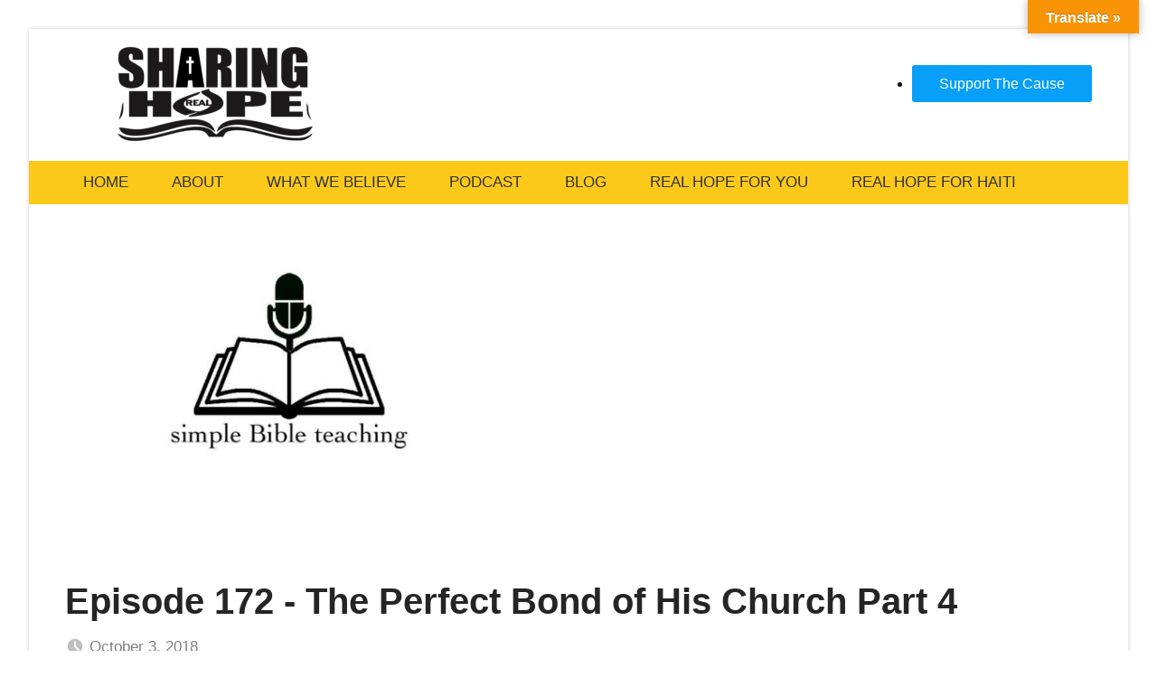

--- FILE ---
content_type: text/html; charset=UTF-8
request_url: https://sharingrealhope.org/podcast/episode-172-the-perfect-bond-of-his-church-4/
body_size: 11364
content:
<!-- This page is cached by the Hummingbird Performance plugin v3.18.1 - https://wordpress.org/plugins/hummingbird-performance/. --><!DOCTYPE html>
<html lang="en">

<head>
<meta charset="UTF-8">
<meta name="viewport" content="width=device-width, initial-scale=1">
<link rel="profile" href="https://gmpg.org/xfn/11">

<meta name='robots' content='index, follow, max-image-preview:large, max-snippet:-1, max-video-preview:-1' />

	<!-- This site is optimized with the Yoast SEO plugin v26.8 - https://yoast.com/product/yoast-seo-wordpress/ -->
	<title>Episode 172 - The Perfect Bond of His Church Part 4 -</title>
	<link rel="canonical" href="https://sharingrealhope.org/podcast/episode-172-the-perfect-bond-of-his-church-4/" />
	<meta property="og:locale" content="en_US" />
	<meta property="og:type" content="article" />
	<meta property="og:title" content="Episode 172 - The Perfect Bond of His Church Part 4 -" />
	<meta property="og:description" content="Pastor Mike closes the series, &quot;The Church of Jesus Christ&quot;  with part four of The Perfect Bond of His Church Click HERE to subscribe at iTunes" />
	<meta property="og:url" content="https://sharingrealhope.org/podcast/episode-172-the-perfect-bond-of-his-church-4/" />
	<meta property="article:modified_time" content="2018-10-06T14:38:13+00:00" />
	<meta property="og:image" content="https://sharingrealhope.org/wp-content/uploads/2018/01/simpbt3.jpeg" />
	<meta property="og:image:width" content="952" />
	<meta property="og:image:height" content="651" />
	<meta property="og:image:type" content="image/jpeg" />
	<meta name="twitter:card" content="summary_large_image" />
	<script type="application/ld+json" class="yoast-schema-graph">{"@context":"https://schema.org","@graph":[{"@type":"WebPage","@id":"https://sharingrealhope.org/podcast/episode-172-the-perfect-bond-of-his-church-4/","url":"https://sharingrealhope.org/podcast/episode-172-the-perfect-bond-of-his-church-4/","name":"Episode 172 - The Perfect Bond of His Church Part 4 -","isPartOf":{"@id":"https://sharingrealhope.org/#website"},"primaryImageOfPage":{"@id":"https://sharingrealhope.org/podcast/episode-172-the-perfect-bond-of-his-church-4/#primaryimage"},"image":{"@id":"https://sharingrealhope.org/podcast/episode-172-the-perfect-bond-of-his-church-4/#primaryimage"},"thumbnailUrl":"https://sharingrealhope.org/wp-content/uploads/2018/01/simpbt3.jpeg","datePublished":"2018-10-03T17:08:47+00:00","dateModified":"2018-10-06T14:38:13+00:00","breadcrumb":{"@id":"https://sharingrealhope.org/podcast/episode-172-the-perfect-bond-of-his-church-4/#breadcrumb"},"inLanguage":"en","potentialAction":{"@type":"ListenAction","target":"https://sharingrealhope.org/podcast/episode-172-the-perfect-bond-of-his-church-4/#podcast_player_496","object":{"@id":"https://sharingrealhope.org/podcast/episode-172-the-perfect-bond-of-his-church-4/#/schema/podcast"}},"mainEntityOfPage":"https://sharingrealhope.org/podcast/episode-172-the-perfect-bond-of-his-church-4/#/schema/podcast"},{"@type":"ImageObject","inLanguage":"en","@id":"https://sharingrealhope.org/podcast/episode-172-the-perfect-bond-of-his-church-4/#primaryimage","url":"https://sharingrealhope.org/wp-content/uploads/2018/01/simpbt3.jpeg","contentUrl":"https://sharingrealhope.org/wp-content/uploads/2018/01/simpbt3.jpeg","width":952,"height":651},{"@type":"BreadcrumbList","@id":"https://sharingrealhope.org/podcast/episode-172-the-perfect-bond-of-his-church-4/#breadcrumb","itemListElement":[{"@type":"ListItem","position":1,"name":"Home","item":"https://sharingrealhope.org/"},{"@type":"ListItem","position":2,"name":"Podcast","item":"https://sharingrealhope.org/podcast/"},{"@type":"ListItem","position":3,"name":"Episode 172 &#8211; The Perfect Bond of His Church Part 4"}]},{"@type":"WebSite","@id":"https://sharingrealhope.org/#website","url":"https://sharingrealhope.org/","name":"","description":"","potentialAction":[{"@type":"SearchAction","target":{"@type":"EntryPoint","urlTemplate":"https://sharingrealhope.org/?s={search_term_string}"},"query-input":{"@type":"PropertyValueSpecification","valueRequired":true,"valueName":"search_term_string"}}],"inLanguage":"en"},{"@type":"PodcastEpisode","@id":"https://sharingrealhope.org/podcast/episode-172-the-perfect-bond-of-his-church-4/#/schema/podcast","url":"https://sharingrealhope.org/podcast/episode-172-the-perfect-bond-of-his-church-4/","name":"Episode 172 - The Perfect Bond of His Church Part 4 -","datePublished":"2018-10-03","description":"Pastor Mike closes the series, \"The Church of Jesus Christ\"  with part four of The Perfect Bond of His Church Click HERE to subscribe at iTunes","audio":{"contentUrl":"http://16604.net/srhpodcast/podcast172.mp3","contentSize":"857","@type":"AudioObject"},"partOfSeries":[{"@type":"PodcastSeries","name":"The Church of Jesus Christ","url":"https://sharingrealhope.org/series/the-church-of-jesus-christ/","id":"https://sharingrealhope.org/series/the-church-of-jesus-christ/#/schema/podcastSeries"}]}]}</script>
	<!-- / Yoast SEO plugin. -->


<link rel='dns-prefetch' href='//translate.google.com' />
<link rel='dns-prefetch' href='//secure.gravatar.com' />
<link rel='dns-prefetch' href='//stats.wp.com' />
<link rel='dns-prefetch' href='//v0.wordpress.com' />
<link rel='preconnect' href='//c0.wp.com' />
<link href='//hb.wpmucdn.com' rel='preconnect' />
<link rel="alternate" type="application/rss+xml" title=" &raquo; Feed" href="https://sharingrealhope.org/feed/" />
<link rel="alternate" type="application/rss+xml" title=" &raquo; Comments Feed" href="https://sharingrealhope.org/comments/feed/" />
<link rel="alternate" title="oEmbed (JSON)" type="application/json+oembed" href="https://sharingrealhope.org/wp-json/oembed/1.0/embed?url=https%3A%2F%2Fsharingrealhope.org%2Fpodcast%2Fepisode-172-the-perfect-bond-of-his-church-4%2F" />
<link rel="alternate" title="oEmbed (XML)" type="text/xml+oembed" href="https://sharingrealhope.org/wp-json/oembed/1.0/embed?url=https%3A%2F%2Fsharingrealhope.org%2Fpodcast%2Fepisode-172-the-perfect-bond-of-his-church-4%2F&#038;format=xml" />
<style id='wp-img-auto-sizes-contain-inline-css' type='text/css'>
img:is([sizes=auto i],[sizes^="auto," i]){contain-intrinsic-size:3000px 1500px}
/*# sourceURL=wp-img-auto-sizes-contain-inline-css */
</style>
<link rel='stylesheet' id='gt-basic-theme-fonts-css' href='https://sharingrealhope.org/wp-content/fonts/c66bcb8dfa88bbd8eaaae20c66ec1fb1.css?ver=20210105' type='text/css' media='all' />
<style id='wp-emoji-styles-inline-css' type='text/css'>

	img.wp-smiley, img.emoji {
		display: inline !important;
		border: none !important;
		box-shadow: none !important;
		height: 1em !important;
		width: 1em !important;
		margin: 0 0.07em !important;
		vertical-align: -0.1em !important;
		background: none !important;
		padding: 0 !important;
	}
/*# sourceURL=wp-emoji-styles-inline-css */
</style>
<style id='wp-block-library-inline-css' type='text/css'>
:root{--wp-block-synced-color:#7a00df;--wp-block-synced-color--rgb:122,0,223;--wp-bound-block-color:var(--wp-block-synced-color);--wp-editor-canvas-background:#ddd;--wp-admin-theme-color:#007cba;--wp-admin-theme-color--rgb:0,124,186;--wp-admin-theme-color-darker-10:#006ba1;--wp-admin-theme-color-darker-10--rgb:0,107,160.5;--wp-admin-theme-color-darker-20:#005a87;--wp-admin-theme-color-darker-20--rgb:0,90,135;--wp-admin-border-width-focus:2px}@media (min-resolution:192dpi){:root{--wp-admin-border-width-focus:1.5px}}.wp-element-button{cursor:pointer}:root .has-very-light-gray-background-color{background-color:#eee}:root .has-very-dark-gray-background-color{background-color:#313131}:root .has-very-light-gray-color{color:#eee}:root .has-very-dark-gray-color{color:#313131}:root .has-vivid-green-cyan-to-vivid-cyan-blue-gradient-background{background:linear-gradient(135deg,#00d084,#0693e3)}:root .has-purple-crush-gradient-background{background:linear-gradient(135deg,#34e2e4,#4721fb 50%,#ab1dfe)}:root .has-hazy-dawn-gradient-background{background:linear-gradient(135deg,#faaca8,#dad0ec)}:root .has-subdued-olive-gradient-background{background:linear-gradient(135deg,#fafae1,#67a671)}:root .has-atomic-cream-gradient-background{background:linear-gradient(135deg,#fdd79a,#004a59)}:root .has-nightshade-gradient-background{background:linear-gradient(135deg,#330968,#31cdcf)}:root .has-midnight-gradient-background{background:linear-gradient(135deg,#020381,#2874fc)}:root{--wp--preset--font-size--normal:16px;--wp--preset--font-size--huge:42px}.has-regular-font-size{font-size:1em}.has-larger-font-size{font-size:2.625em}.has-normal-font-size{font-size:var(--wp--preset--font-size--normal)}.has-huge-font-size{font-size:var(--wp--preset--font-size--huge)}.has-text-align-center{text-align:center}.has-text-align-left{text-align:left}.has-text-align-right{text-align:right}.has-fit-text{white-space:nowrap!important}#end-resizable-editor-section{display:none}.aligncenter{clear:both}.items-justified-left{justify-content:flex-start}.items-justified-center{justify-content:center}.items-justified-right{justify-content:flex-end}.items-justified-space-between{justify-content:space-between}.screen-reader-text{border:0;clip-path:inset(50%);height:1px;margin:-1px;overflow:hidden;padding:0;position:absolute;width:1px;word-wrap:normal!important}.screen-reader-text:focus{background-color:#ddd;clip-path:none;color:#444;display:block;font-size:1em;height:auto;left:5px;line-height:normal;padding:15px 23px 14px;text-decoration:none;top:5px;width:auto;z-index:100000}html :where(.has-border-color){border-style:solid}html :where([style*=border-top-color]){border-top-style:solid}html :where([style*=border-right-color]){border-right-style:solid}html :where([style*=border-bottom-color]){border-bottom-style:solid}html :where([style*=border-left-color]){border-left-style:solid}html :where([style*=border-width]){border-style:solid}html :where([style*=border-top-width]){border-top-style:solid}html :where([style*=border-right-width]){border-right-style:solid}html :where([style*=border-bottom-width]){border-bottom-style:solid}html :where([style*=border-left-width]){border-left-style:solid}html :where(img[class*=wp-image-]){height:auto;max-width:100%}:where(figure){margin:0 0 1em}html :where(.is-position-sticky){--wp-admin--admin-bar--position-offset:var(--wp-admin--admin-bar--height,0px)}@media screen and (max-width:600px){html :where(.is-position-sticky){--wp-admin--admin-bar--position-offset:0px}}

/*# sourceURL=wp-block-library-inline-css */
</style><link rel='stylesheet' id='mediaelement-css' href='https://c0.wp.com/c/6.9/wp-includes/js/mediaelement/mediaelementplayer-legacy.min.css' type='text/css' media='all' />
<link rel='stylesheet' id='wp-mediaelement-css' href='https://c0.wp.com/c/6.9/wp-includes/js/mediaelement/wp-mediaelement.min.css' type='text/css' media='all' />
<style id='global-styles-inline-css' type='text/css'>
:root{--wp--preset--aspect-ratio--square: 1;--wp--preset--aspect-ratio--4-3: 4/3;--wp--preset--aspect-ratio--3-4: 3/4;--wp--preset--aspect-ratio--3-2: 3/2;--wp--preset--aspect-ratio--2-3: 2/3;--wp--preset--aspect-ratio--16-9: 16/9;--wp--preset--aspect-ratio--9-16: 9/16;--wp--preset--color--black: #000000;--wp--preset--color--cyan-bluish-gray: #abb8c3;--wp--preset--color--white: #ffffff;--wp--preset--color--pale-pink: #f78da7;--wp--preset--color--vivid-red: #cf2e2e;--wp--preset--color--luminous-vivid-orange: #ff6900;--wp--preset--color--luminous-vivid-amber: #fcb900;--wp--preset--color--light-green-cyan: #7bdcb5;--wp--preset--color--vivid-green-cyan: #00d084;--wp--preset--color--pale-cyan-blue: #8ed1fc;--wp--preset--color--vivid-cyan-blue: #0693e3;--wp--preset--color--vivid-purple: #9b51e0;--wp--preset--color--primary: #dd1133;--wp--preset--color--secondary: #b7000d;--wp--preset--color--accent: #5588cc;--wp--preset--color--highlight: #00bb33;--wp--preset--color--light-gray: #e5e5e5;--wp--preset--color--gray: #555555;--wp--preset--color--dark-gray: #252525;--wp--preset--gradient--vivid-cyan-blue-to-vivid-purple: linear-gradient(135deg,rgb(6,147,227) 0%,rgb(155,81,224) 100%);--wp--preset--gradient--light-green-cyan-to-vivid-green-cyan: linear-gradient(135deg,rgb(122,220,180) 0%,rgb(0,208,130) 100%);--wp--preset--gradient--luminous-vivid-amber-to-luminous-vivid-orange: linear-gradient(135deg,rgb(252,185,0) 0%,rgb(255,105,0) 100%);--wp--preset--gradient--luminous-vivid-orange-to-vivid-red: linear-gradient(135deg,rgb(255,105,0) 0%,rgb(207,46,46) 100%);--wp--preset--gradient--very-light-gray-to-cyan-bluish-gray: linear-gradient(135deg,rgb(238,238,238) 0%,rgb(169,184,195) 100%);--wp--preset--gradient--cool-to-warm-spectrum: linear-gradient(135deg,rgb(74,234,220) 0%,rgb(151,120,209) 20%,rgb(207,42,186) 40%,rgb(238,44,130) 60%,rgb(251,105,98) 80%,rgb(254,248,76) 100%);--wp--preset--gradient--blush-light-purple: linear-gradient(135deg,rgb(255,206,236) 0%,rgb(152,150,240) 100%);--wp--preset--gradient--blush-bordeaux: linear-gradient(135deg,rgb(254,205,165) 0%,rgb(254,45,45) 50%,rgb(107,0,62) 100%);--wp--preset--gradient--luminous-dusk: linear-gradient(135deg,rgb(255,203,112) 0%,rgb(199,81,192) 50%,rgb(65,88,208) 100%);--wp--preset--gradient--pale-ocean: linear-gradient(135deg,rgb(255,245,203) 0%,rgb(182,227,212) 50%,rgb(51,167,181) 100%);--wp--preset--gradient--electric-grass: linear-gradient(135deg,rgb(202,248,128) 0%,rgb(113,206,126) 100%);--wp--preset--gradient--midnight: linear-gradient(135deg,rgb(2,3,129) 0%,rgb(40,116,252) 100%);--wp--preset--font-size--small: 16px;--wp--preset--font-size--medium: 20px;--wp--preset--font-size--large: 24px;--wp--preset--font-size--x-large: 42px;--wp--preset--font-size--extra-large: 36px;--wp--preset--spacing--20: 0.44rem;--wp--preset--spacing--30: 0.67rem;--wp--preset--spacing--40: 1rem;--wp--preset--spacing--50: 1.5rem;--wp--preset--spacing--60: 2.25rem;--wp--preset--spacing--70: 3.38rem;--wp--preset--spacing--80: 5.06rem;--wp--preset--shadow--natural: 6px 6px 9px rgba(0, 0, 0, 0.2);--wp--preset--shadow--deep: 12px 12px 50px rgba(0, 0, 0, 0.4);--wp--preset--shadow--sharp: 6px 6px 0px rgba(0, 0, 0, 0.2);--wp--preset--shadow--outlined: 6px 6px 0px -3px rgb(255, 255, 255), 6px 6px rgb(0, 0, 0);--wp--preset--shadow--crisp: 6px 6px 0px rgb(0, 0, 0);}:where(.is-layout-flex){gap: 0.5em;}:where(.is-layout-grid){gap: 0.5em;}body .is-layout-flex{display: flex;}.is-layout-flex{flex-wrap: wrap;align-items: center;}.is-layout-flex > :is(*, div){margin: 0;}body .is-layout-grid{display: grid;}.is-layout-grid > :is(*, div){margin: 0;}:where(.wp-block-columns.is-layout-flex){gap: 2em;}:where(.wp-block-columns.is-layout-grid){gap: 2em;}:where(.wp-block-post-template.is-layout-flex){gap: 1.25em;}:where(.wp-block-post-template.is-layout-grid){gap: 1.25em;}.has-black-color{color: var(--wp--preset--color--black) !important;}.has-cyan-bluish-gray-color{color: var(--wp--preset--color--cyan-bluish-gray) !important;}.has-white-color{color: var(--wp--preset--color--white) !important;}.has-pale-pink-color{color: var(--wp--preset--color--pale-pink) !important;}.has-vivid-red-color{color: var(--wp--preset--color--vivid-red) !important;}.has-luminous-vivid-orange-color{color: var(--wp--preset--color--luminous-vivid-orange) !important;}.has-luminous-vivid-amber-color{color: var(--wp--preset--color--luminous-vivid-amber) !important;}.has-light-green-cyan-color{color: var(--wp--preset--color--light-green-cyan) !important;}.has-vivid-green-cyan-color{color: var(--wp--preset--color--vivid-green-cyan) !important;}.has-pale-cyan-blue-color{color: var(--wp--preset--color--pale-cyan-blue) !important;}.has-vivid-cyan-blue-color{color: var(--wp--preset--color--vivid-cyan-blue) !important;}.has-vivid-purple-color{color: var(--wp--preset--color--vivid-purple) !important;}.has-black-background-color{background-color: var(--wp--preset--color--black) !important;}.has-cyan-bluish-gray-background-color{background-color: var(--wp--preset--color--cyan-bluish-gray) !important;}.has-white-background-color{background-color: var(--wp--preset--color--white) !important;}.has-pale-pink-background-color{background-color: var(--wp--preset--color--pale-pink) !important;}.has-vivid-red-background-color{background-color: var(--wp--preset--color--vivid-red) !important;}.has-luminous-vivid-orange-background-color{background-color: var(--wp--preset--color--luminous-vivid-orange) !important;}.has-luminous-vivid-amber-background-color{background-color: var(--wp--preset--color--luminous-vivid-amber) !important;}.has-light-green-cyan-background-color{background-color: var(--wp--preset--color--light-green-cyan) !important;}.has-vivid-green-cyan-background-color{background-color: var(--wp--preset--color--vivid-green-cyan) !important;}.has-pale-cyan-blue-background-color{background-color: var(--wp--preset--color--pale-cyan-blue) !important;}.has-vivid-cyan-blue-background-color{background-color: var(--wp--preset--color--vivid-cyan-blue) !important;}.has-vivid-purple-background-color{background-color: var(--wp--preset--color--vivid-purple) !important;}.has-black-border-color{border-color: var(--wp--preset--color--black) !important;}.has-cyan-bluish-gray-border-color{border-color: var(--wp--preset--color--cyan-bluish-gray) !important;}.has-white-border-color{border-color: var(--wp--preset--color--white) !important;}.has-pale-pink-border-color{border-color: var(--wp--preset--color--pale-pink) !important;}.has-vivid-red-border-color{border-color: var(--wp--preset--color--vivid-red) !important;}.has-luminous-vivid-orange-border-color{border-color: var(--wp--preset--color--luminous-vivid-orange) !important;}.has-luminous-vivid-amber-border-color{border-color: var(--wp--preset--color--luminous-vivid-amber) !important;}.has-light-green-cyan-border-color{border-color: var(--wp--preset--color--light-green-cyan) !important;}.has-vivid-green-cyan-border-color{border-color: var(--wp--preset--color--vivid-green-cyan) !important;}.has-pale-cyan-blue-border-color{border-color: var(--wp--preset--color--pale-cyan-blue) !important;}.has-vivid-cyan-blue-border-color{border-color: var(--wp--preset--color--vivid-cyan-blue) !important;}.has-vivid-purple-border-color{border-color: var(--wp--preset--color--vivid-purple) !important;}.has-vivid-cyan-blue-to-vivid-purple-gradient-background{background: var(--wp--preset--gradient--vivid-cyan-blue-to-vivid-purple) !important;}.has-light-green-cyan-to-vivid-green-cyan-gradient-background{background: var(--wp--preset--gradient--light-green-cyan-to-vivid-green-cyan) !important;}.has-luminous-vivid-amber-to-luminous-vivid-orange-gradient-background{background: var(--wp--preset--gradient--luminous-vivid-amber-to-luminous-vivid-orange) !important;}.has-luminous-vivid-orange-to-vivid-red-gradient-background{background: var(--wp--preset--gradient--luminous-vivid-orange-to-vivid-red) !important;}.has-very-light-gray-to-cyan-bluish-gray-gradient-background{background: var(--wp--preset--gradient--very-light-gray-to-cyan-bluish-gray) !important;}.has-cool-to-warm-spectrum-gradient-background{background: var(--wp--preset--gradient--cool-to-warm-spectrum) !important;}.has-blush-light-purple-gradient-background{background: var(--wp--preset--gradient--blush-light-purple) !important;}.has-blush-bordeaux-gradient-background{background: var(--wp--preset--gradient--blush-bordeaux) !important;}.has-luminous-dusk-gradient-background{background: var(--wp--preset--gradient--luminous-dusk) !important;}.has-pale-ocean-gradient-background{background: var(--wp--preset--gradient--pale-ocean) !important;}.has-electric-grass-gradient-background{background: var(--wp--preset--gradient--electric-grass) !important;}.has-midnight-gradient-background{background: var(--wp--preset--gradient--midnight) !important;}.has-small-font-size{font-size: var(--wp--preset--font-size--small) !important;}.has-medium-font-size{font-size: var(--wp--preset--font-size--medium) !important;}.has-large-font-size{font-size: var(--wp--preset--font-size--large) !important;}.has-x-large-font-size{font-size: var(--wp--preset--font-size--x-large) !important;}
/*# sourceURL=global-styles-inline-css */
</style>

<style id='classic-theme-styles-inline-css' type='text/css'>
/*! This file is auto-generated */
.wp-block-button__link{color:#fff;background-color:#32373c;border-radius:9999px;box-shadow:none;text-decoration:none;padding:calc(.667em + 2px) calc(1.333em + 2px);font-size:1.125em}.wp-block-file__button{background:#32373c;color:#fff;text-decoration:none}
/*# sourceURL=/wp-includes/css/classic-themes.min.css */
</style>
<link rel='stylesheet' id='google-language-translator-css' href='https://sharingrealhope.org/wp-content/plugins/google-language-translator/css/style.css?ver=6.0.20' type='text/css' media='' />
<link rel='stylesheet' id='glt-toolbar-styles-css' href='https://sharingrealhope.org/wp-content/plugins/google-language-translator/css/toolbar.css?ver=6.0.20' type='text/css' media='' />
<link rel='stylesheet' id='latest-post-shortcode-lps-block-style-css' href='https://sharingrealhope.org/wp-content/plugins/latest-post-shortcode/lps-block/build/style-view.css?ver=lpsv14.21b2b9aa3c6b1687be1b16988b33cd84e8' type='text/css' media='all' />
<link rel='stylesheet' id='dslc-fontawesome-css' href='https://sharingrealhope.org/wp-content/plugins/live-composer-page-builder/css/font-awesome.css?ver=2.0.8' type='text/css' media='all' />
<link rel='stylesheet' id='dslc-plugins-css-css' href='https://sharingrealhope.org/wp-content/plugins/live-composer-page-builder/css/dist/frontend.plugins.min.css?ver=2.0.8' type='text/css' media='all' />
<link rel='stylesheet' id='dslc-frontend-css-css' href='https://sharingrealhope.org/wp-content/plugins/live-composer-page-builder/css/dist/frontend.min.css?ver=2.0.8' type='text/css' media='all' />
<link rel='stylesheet' id='widgetopts-styles-css' href='https://sharingrealhope.org/wp-content/plugins/widget-options/assets/css/widget-options.css?ver=4.1.3' type='text/css' media='all' />
<link rel='stylesheet' id='gt-basic-stylesheet-css' href='https://sharingrealhope.org/wp-content/themes/gt-basic/style.css?ver=1.6.2' type='text/css' media='all' />
<style id='gt-basic-stylesheet-inline-css' type='text/css'>
.site-title, .site-description { position: absolute; clip: rect(1px, 1px, 1px, 1px); width: 1px; height: 1px; overflow: hidden; }
:root {--gt-basic--navi-color: #a07c0f;}
/*# sourceURL=gt-basic-stylesheet-inline-css */
</style>
<!--n2css--><!--n2js--><script type="text/javascript" id="lps-vars-js-after">
/* <![CDATA[ */
const lpsSettings = {"ajaxUrl": "https://sharingrealhope.org/wp-admin/admin-ajax.php"};
//# sourceURL=lps-vars-js-after
/* ]]> */
</script>
<script type="text/javascript" src="https://c0.wp.com/c/6.9/wp-includes/js/jquery/jquery.min.js" id="jquery-core-js"></script>
<script type="text/javascript" src="https://c0.wp.com/c/6.9/wp-includes/js/jquery/jquery-migrate.min.js" id="jquery-migrate-js"></script>
<script type="text/javascript" src="https://sharingrealhope.org/wp-content/plugins/live-composer-page-builder/js/dist/client_plugins.min.js?ver=2.0.8" id="dslc-plugins-js-js"></script>
<script type="text/javascript" src="https://sharingrealhope.org/wp-content/themes/gt-basic/assets/js/svgxuse.min.js?ver=1.2.4" id="svgxuse-js"></script>
<link rel="https://api.w.org/" href="https://sharingrealhope.org/wp-json/" /><link rel="alternate" title="JSON" type="application/json" href="https://sharingrealhope.org/wp-json/wp/v2/podcast/496" /><link rel="EditURI" type="application/rsd+xml" title="RSD" href="https://sharingrealhope.org/xmlrpc.php?rsd" />
<meta name="generator" content="WordPress 6.9" />
<meta name="generator" content="Seriously Simple Podcasting 3.14.2" />
<style>p.hello{font-size:12px;color:darkgray;}#google_language_translator,#flags{text-align:left;}#google_language_translator{clear:both;}#flags{width:165px;}#flags a{display:inline-block;margin-right:2px;}#google_language_translator{width:auto!important;}div.skiptranslate.goog-te-gadget{display:inline!important;}.goog-tooltip{display: none!important;}.goog-tooltip:hover{display: none!important;}.goog-text-highlight{background-color:transparent!important;border:none!important;box-shadow:none!important;}#google_language_translator select.goog-te-combo{color:#32373c;}#google_language_translator{color:transparent;}body{top:0px!important;}#goog-gt-{display:none!important;}font font{background-color:transparent!important;box-shadow:none!important;position:initial!important;}#glt-translate-trigger{bottom:auto;top:0;}.tool-container.tool-top{top:50px!important;bottom:auto!important;}.tool-container.tool-top .arrow{border-color:transparent transparent #d0cbcb; top:-14px;}#glt-translate-trigger > span{color:#ffffff;}#glt-translate-trigger{background:#f89406;}.goog-te-gadget .goog-te-combo{width:100%;}</style>
<link rel="alternate" type="application/rss+xml" title="Podcast RSS feed" href="https://sharingrealhope.org/feed/podcast" />

	<style>img#wpstats{display:none}</style>
		<style type="text/css" id="custom-background-css">
body.custom-background { background-color: #ffffff; }
</style>
	<style type="text/css">.dslc-modules-section-wrapper, .dslca-add-modules-section { width : 720px; } .dslc-modules-section:not(.dslc-full) { padding-left: 4%;  padding-right: 4%; } .dslc-modules-section { width:px;margin-left:0%;margin-right:0%;margin-bottom:0px;padding-bottom:80px;padding-top:80px;padding-left:0%;padding-right:0%;background-image:none;background-repeat:repeat;background-position:left top;background-attachment:scroll;background-size:auto;border-width:0px;border-style:solid; }</style>		<style type="text/css" id="wp-custom-css">
			.site {
    margin: 0 auto;
    padding: 0;
    width: 100%;
    background: #fff;
    overflow: hidden;
    max-width: 2560px;
}

.site-branding {
    margin: 0;
    padding: 10px 50px;
    max-width: 100%;
}
.header-main {
    padding-top: 1px;
    padding-bottom: 1px;
}

.search-submit {background-color:#999 !important;}

.primary-navigation {
    background: #FCC91B;
    display: block;
    padding-left:20px;
    width: 100%;
	line-height: .5;
}

.menu-item-2118 {list-style:none;}

.main-navigation ul ul li {
    background-color: #eee;
	border: solid 1px darkgoldenrod;
}


.m-txt2 a {color:#333 !important;
	text-transform:uppercase;margin-top:-3px !important;}

.m-txt a {color:#333 !important;
	text-transform:uppercase;}

.m-give a {
	color:#fff; background-color: #079ff7;border-radius:3px;padding: 12px 30px;text-decoration:none; border: none;}

.site-main {
    margin-left: 0;
    margin-right: 0;
    max-width: 2560px;
}

.site-content {margin-top:-30px;}

.hentry {border-top:none;}

.entry-meta {width:15% !important;}

.entry-summary {width:82% !important;}

.page-title {display:none;}

.asp_product_item_amount_input {
    display: inline-block;
    line-height: 1;
    padding: 8px 10px;
    width: 100px;
}
.latest-post-selection article {
    -webkit-box-sizing: border-box;
    -moz-box-sizing: border-box;
    background-color: #FFF;
    box-sizing: border-box;
    border: none !important;
    margin-top: -1.5%;
    padding: none;
	color:mediumvioletred;
    width: 100%;
}		</style>
		</head>

<body data-rsssl=1 class="wp-singular podcast-template-default single single-podcast postid-496 custom-background wp-custom-logo wp-theme-gt-basic dslc-enabled tags-hidden">


	<div id="page" class="site">
		<a class="skip-link screen-reader-text" href="#content">Skip to content</a>

		
		<header id="masthead" class="site-header" role="banner">

			
			<div class="header-main">

				
<div id="logo" class="site-branding">

	<a href="https://sharingrealhope.org/" class="custom-logo-link" rel="home"><img width="235" height="124" src="https://sharingrealhope.org/wp-content/uploads/2021/02/C9458814-9741-4770-AF43-927BD4C854BC-e1614291558902.png" class="custom-logo" alt="" decoding="async" /></a>	
			<p class="site-title"><a href="https://sharingrealhope.org/" rel="home"></a></p>

			
</div><!-- .site-branding -->
				
	<div class="header-widgets clearfix">

		<div id="nav_menu-4" class="extendedwopts-hide extendedwopts-mobile widget widget_nav_menu"><div class="menu-top-container"><ul id="menu-top" class="menu"><li id="menu-item-7023" class="m-give menu-item menu-item-type-post_type menu-item-object-page menu-item-7023"><a href="https://sharingrealhope.org/fun/">Support The Cause</a></li>
</ul></div></div>
	</div>

	
			</div><!-- .header-main -->

			

	<div class="primary-navigation">

		<nav id="site-navigation" class="main-navigation" role="navigation" aria-label="Primary Menu">
			<button class="menu-toggle" aria-controls="top-menu" aria-expanded="false">
				<svg class="icon icon-menu" aria-hidden="true" role="img"> <use xlink:href="https://sharingrealhope.org/wp-content/themes/gt-basic/assets/icons/genericons-neue.svg#menu"></use> </svg><svg class="icon icon-close" aria-hidden="true" role="img"> <use xlink:href="https://sharingrealhope.org/wp-content/themes/gt-basic/assets/icons/genericons-neue.svg#close"></use> </svg>Menu			</button>

			<ul id="menu-main" class="menu"><li id="menu-item-223" class="m-txt menu-item menu-item-type-post_type menu-item-object-page menu-item-223"><a href="https://sharingrealhope.org/home/">Home</a></li>
<li id="menu-item-2065" class="m-txt menu-item menu-item-type-post_type menu-item-object-page menu-item-2065"><a href="https://sharingrealhope.org/about/">About</a></li>
<li id="menu-item-2066" class="m-txt menu-item menu-item-type-post_type menu-item-object-page menu-item-2066"><a href="https://sharingrealhope.org/belief/">What We Believe</a></li>
<li id="menu-item-361" class="m-txt menu-item menu-item-type-post_type_archive menu-item-object-podcast menu-item-361"><a href="https://sharingrealhope.org/podcast/">Podcast</a></li>
<li id="menu-item-398" class="m-txt menu-item menu-item-type-taxonomy menu-item-object-category menu-item-398"><a href="https://sharingrealhope.org/category/blog/">Blog</a></li>
<li id="menu-item-28" class="m-txt menu-item menu-item-type-post_type menu-item-object-page menu-item-28"><a href="https://sharingrealhope.org/for-you/">Real Hope For You</a></li>
<li id="menu-item-2410" class="m-txt menu-item menu-item-type-post_type menu-item-object-page menu-item-2410"><a href="https://sharingrealhope.org/haiti/">Real Hope For Haiti</a></li>
</ul>		</nav><!-- #site-navigation -->

	</div><!-- .primary-navigation -->


		</header><!-- #masthead -->

		
		<div id="content" class="site-content">

			<main id="main" class="site-main" role="main">

<article id="post-496" class="post-496 podcast type-podcast status-publish has-post-thumbnail hentry tag-podcast series-the-church-of-jesus-christ">

	
			<figure class="post-image post-image-single">
				<img width="585" height="400" src="https://sharingrealhope.org/wp-content/uploads/2018/01/simpbt3.jpeg" class="attachment-post-thumbnail size-post-thumbnail wp-post-image" alt="" decoding="async" fetchpriority="high" srcset="https://sharingrealhope.org/wp-content/uploads/2018/01/simpbt3.jpeg 952w, https://sharingrealhope.org/wp-content/uploads/2018/01/simpbt3-300x205.jpeg 300w, https://sharingrealhope.org/wp-content/uploads/2018/01/simpbt3-768x525.jpeg 768w, https://sharingrealhope.org/wp-content/uploads/2018/01/simpbt3-620x424.jpeg 620w" sizes="(max-width: 585px) 100vw, 585px" />			</figure>

			
	<header class="post-header entry-header">

		<h1 class="post-title entry-title">Episode 172 - The Perfect Bond of His Church Part 4</h1>
		<div class="entry-meta"><span class="posted-on"><svg class="icon icon-time" aria-hidden="true" role="img"> <use xlink:href="https://sharingrealhope.org/wp-content/themes/gt-basic/assets/icons/genericons-neue.svg#time"></use> </svg><a href="https://sharingrealhope.org/podcast/episode-172-the-perfect-bond-of-his-church-4/" rel="bookmark"><time class="entry-date published" datetime="2018-10-03T13:08:47-04:00">October 3, 2018</time><time class="updated" datetime="2018-10-06T10:38:13-04:00">October 6, 2018</time></a></span><span class="posted-by"> <svg class="icon icon-user" aria-hidden="true" role="img"> <use xlink:href="https://sharingrealhope.org/wp-content/themes/gt-basic/assets/icons/genericons-neue.svg#user"></use> </svg><span class="author vcard"><a class="url fn n" href="https://sharingrealhope.org/author/admin/" title="View all posts by admin" rel="author">admin</a></span></span></div>
	</header><!-- .entry-header -->

	<div class="entry-content">

		<div id="dslc-theme-content"><div id="dslc-theme-content-inner"><div class="podcast_player"><audio class="wp-audio-shortcode" id="audio-496-1" preload="none" style="width: 100%;" controls="controls"><source type="audio/mpeg" src="https://sharingrealhope.org/podcast-player/496/episode-172-the-perfect-bond-of-his-church-4.mp3?_=1" /><a href="https://sharingrealhope.org/podcast-player/496/episode-172-the-perfect-bond-of-his-church-4.mp3">https://sharingrealhope.org/podcast-player/496/episode-172-the-perfect-bond-of-his-church-4.mp3</a></audio><div class="podcast_meta"><aside><p><a href="https://sharingrealhope.org/podcast-download/496/episode-172-the-perfect-bond-of-his-church-4.mp3?ref=download" title="Episode 172 - The Perfect Bond of His Church Part 4 " class="podcast-meta-download">Download file</a> | <a href="https://sharingrealhope.org/podcast-download/496/episode-172-the-perfect-bond-of-his-church-4.mp3?ref=new_window" target="_blank" title="Episode 172 - The Perfect Bond of His Church Part 4 " class="podcast-meta-new-window">Play in new window</a> | <span class="podcast-meta-date">Recorded on October 3, 2018</span></p></aside></div></div><p>Pastor Mike closes the series, "The Church of Jesus Christ"  with part four of The Perfect Bond of His Church</p>
<p><a style="font-size: 1.6rem; line-height: 1.5;" href="https://itunes.apple.com/us/podcast/sharing-real-hope-podcast/id1257414318" target="_blank" rel="noopener">Click HERE to subscribe at iTunes</a></p>
</div></div>				<p class="entry-tags">Tags: <a href="https://sharingrealhope.org/tag/podcast/" rel="tag">Podcast</a></p>
	</div><!-- .entry-content -->

</article>

		</main><!-- #main -->
	</div><!-- #content -->

	
	<footer id="colophon" class="site-footer">

		
	<div id="footer-widgets" class="footer-widgets footer-main widget-area">

		<div class="footer-widgets-columns">

			
				<div class="footer-widget-column widget-area">
					<div id="text-5" class="widget widget_text">			<div class="textwidget"><p>Your prayers and financial support are vital, and appreciated. Please get in touch with us if you would like to help in any way.</p>
</div>
		</div>				</div>

			
			
				<div class="footer-widget-column widget-area">
					<div id="text-6" class="widget widget_text"><h4 class="widget-title">MAIN OFFICE</h4>			<div class="textwidget"><p>PO Box 269, Abingdon, MD 21009, U.S.A<br />
Phone: (443) 695-0929<br />
sharingrealhope@gmail.com<br />
www.sharingrealhope.org</p>
</div>
		</div>				</div>

			
			
				<div class="footer-widget-column widget-area">
					<div id="text-7" class="widget widget_text"><h4 class="widget-title">Newsletter</h4>			<div class="textwidget"><p>Sign up <a href="/communications/">HERE</a> to receive occasional notifications via email.</p>
</div>
		</div>				</div>

			
			
				<div class="footer-widget-column widget-area">
					
		<div id="recent-posts-5" class="widget widget_recent_entries">
		<h4 class="widget-title">Recent Blog Posts</h4>
		<ul>
											<li>
					<a href="https://sharingrealhope.org/youre-not-alone/">You're NOT Alone!</a>
									</li>
											<li>
					<a href="https://sharingrealhope.org/taking-care-of-our-pastors/">Taking Care of Our Pastors!</a>
									</li>
											<li>
					<a href="https://sharingrealhope.org/its-not-just-for-funerals/">It's NOT Just For Funerals!!</a>
									</li>
					</ul>

		</div>				</div>

			
		</div>

	</div><!-- .footer-widgets -->

	
	</footer>

	
</div><!-- #page -->

<script type="speculationrules">
{"prefetch":[{"source":"document","where":{"and":[{"href_matches":"/*"},{"not":{"href_matches":["/wp-*.php","/wp-admin/*","/wp-content/uploads/*","/wp-content/*","/wp-content/plugins/*","/wp-content/themes/gt-basic/*","/*\\?(.+)"]}},{"not":{"selector_matches":"a[rel~=\"nofollow\"]"}},{"not":{"selector_matches":".no-prefetch, .no-prefetch a"}}]},"eagerness":"conservative"}]}
</script>
<div id="glt-translate-trigger"><span class="translate">Translate »</span></div><div id="glt-toolbar"></div><div id="flags" style="display:none" class="size18"><ul id="sortable" class="ui-sortable"><li id="English"><a href="#" title="English" class="nturl notranslate en flag united-states"></a></li><li id="Hindi"><a href="#" title="Hindi" class="nturl notranslate hi flag Hindi"></a></li><li id="Punjabi"><a href="#" title="Punjabi" class="nturl notranslate pa flag Punjabi"></a></li><li id="Urdu"><a href="#" title="Urdu" class="nturl notranslate ur flag Urdu"></a></li></ul></div><div id='glt-footer'><div id="google_language_translator" class="default-language-en"></div></div><script>function GoogleLanguageTranslatorInit() { new google.translate.TranslateElement({pageLanguage: 'en', includedLanguages:'en,hi,pa,ur', autoDisplay: false}, 'google_language_translator');}</script><script>
      window.adaComplyPubKey = "821b063d-29c8-4321-8b09-149a784b8ba1";
      !(function(e, s, t) {
  ((((t = e.createElement(s)).async = !0))),
    (t.src = "https://app.adacomply.io/embed/init.js"),
    (e = e.getElementsByTagName(s)[0]).parentNode.insertBefore(t, e);
})(document, "script");</script><!-- YouTube Feeds JS -->
<script type="text/javascript">

</script>
<script type="text/javascript" src="https://sharingrealhope.org/wp-content/plugins/google-language-translator/js/scripts.js?ver=6.0.20" id="scripts-js"></script>
<script type="text/javascript" src="//translate.google.com/translate_a/element.js?cb=GoogleLanguageTranslatorInit" id="scripts-google-js"></script>
<script type="text/javascript" id="mediaelement-core-js-before">
/* <![CDATA[ */
var mejsL10n = {"language":"en","strings":{"mejs.download-file":"Download File","mejs.install-flash":"You are using a browser that does not have Flash player enabled or installed. Please turn on your Flash player plugin or download the latest version from https://get.adobe.com/flashplayer/","mejs.fullscreen":"Fullscreen","mejs.play":"Play","mejs.pause":"Pause","mejs.time-slider":"Time Slider","mejs.time-help-text":"Use Left/Right Arrow keys to advance one second, Up/Down arrows to advance ten seconds.","mejs.live-broadcast":"Live Broadcast","mejs.volume-help-text":"Use Up/Down Arrow keys to increase or decrease volume.","mejs.unmute":"Unmute","mejs.mute":"Mute","mejs.volume-slider":"Volume Slider","mejs.video-player":"Video Player","mejs.audio-player":"Audio Player","mejs.captions-subtitles":"Captions/Subtitles","mejs.captions-chapters":"Chapters","mejs.none":"None","mejs.afrikaans":"Afrikaans","mejs.albanian":"Albanian","mejs.arabic":"Arabic","mejs.belarusian":"Belarusian","mejs.bulgarian":"Bulgarian","mejs.catalan":"Catalan","mejs.chinese":"Chinese","mejs.chinese-simplified":"Chinese (Simplified)","mejs.chinese-traditional":"Chinese (Traditional)","mejs.croatian":"Croatian","mejs.czech":"Czech","mejs.danish":"Danish","mejs.dutch":"Dutch","mejs.english":"English","mejs.estonian":"Estonian","mejs.filipino":"Filipino","mejs.finnish":"Finnish","mejs.french":"French","mejs.galician":"Galician","mejs.german":"German","mejs.greek":"Greek","mejs.haitian-creole":"Haitian Creole","mejs.hebrew":"Hebrew","mejs.hindi":"Hindi","mejs.hungarian":"Hungarian","mejs.icelandic":"Icelandic","mejs.indonesian":"Indonesian","mejs.irish":"Irish","mejs.italian":"Italian","mejs.japanese":"Japanese","mejs.korean":"Korean","mejs.latvian":"Latvian","mejs.lithuanian":"Lithuanian","mejs.macedonian":"Macedonian","mejs.malay":"Malay","mejs.maltese":"Maltese","mejs.norwegian":"Norwegian","mejs.persian":"Persian","mejs.polish":"Polish","mejs.portuguese":"Portuguese","mejs.romanian":"Romanian","mejs.russian":"Russian","mejs.serbian":"Serbian","mejs.slovak":"Slovak","mejs.slovenian":"Slovenian","mejs.spanish":"Spanish","mejs.swahili":"Swahili","mejs.swedish":"Swedish","mejs.tagalog":"Tagalog","mejs.thai":"Thai","mejs.turkish":"Turkish","mejs.ukrainian":"Ukrainian","mejs.vietnamese":"Vietnamese","mejs.welsh":"Welsh","mejs.yiddish":"Yiddish"}};
//# sourceURL=mediaelement-core-js-before
/* ]]> */
</script>
<script type="text/javascript" src="https://c0.wp.com/c/6.9/wp-includes/js/mediaelement/mediaelement-and-player.min.js" id="mediaelement-core-js"></script>
<script type="text/javascript" src="https://c0.wp.com/c/6.9/wp-includes/js/mediaelement/mediaelement-migrate.min.js" id="mediaelement-migrate-js"></script>
<script type="text/javascript" id="mediaelement-js-extra">
/* <![CDATA[ */
var _wpmejsSettings = {"pluginPath":"/wp-includes/js/mediaelement/","classPrefix":"mejs-","stretching":"responsive","audioShortcodeLibrary":"mediaelement","videoShortcodeLibrary":"mediaelement"};
//# sourceURL=mediaelement-js-extra
/* ]]> */
</script>
<script type="text/javascript" src="https://c0.wp.com/c/6.9/wp-includes/js/mediaelement/wp-mediaelement.min.js" id="wp-mediaelement-js"></script>
<script type="text/javascript" src="https://c0.wp.com/c/6.9/wp-includes/js/imagesloaded.min.js" id="imagesloaded-js"></script>
<script type="text/javascript" src="https://c0.wp.com/c/6.9/wp-includes/js/masonry.min.js" id="masonry-js"></script>
<script type="text/javascript" src="https://c0.wp.com/c/6.9/wp-includes/js/jquery/jquery.masonry.min.js" id="jquery-masonry-js"></script>
<script type="text/javascript" id="dslc-main-js-js-extra">
/* <![CDATA[ */
var DSLCAjax = {"ajaxurl":"https://sharingrealhope.org/wp-admin/admin-ajax.php"};
//# sourceURL=dslc-main-js-js-extra
/* ]]> */
</script>
<script type="text/javascript" src="https://sharingrealhope.org/wp-content/plugins/live-composer-page-builder/js/dist/client_frontend.min.js?ver=2.0.8" id="dslc-main-js-js"></script>
<script type="text/javascript" id="gt-basic-navigation-js-extra">
/* <![CDATA[ */
var gtBasicScreenReaderText = {"expand":"Expand child menu","collapse":"Collapse child menu","icon":"\u003Csvg class=\"icon icon-expand\" aria-hidden=\"true\" role=\"img\"\u003E \u003Cuse xlink:href=\"https://sharingrealhope.org/wp-content/themes/gt-basic/assets/icons/genericons-neue.svg#expand\"\u003E\u003C/use\u003E \u003C/svg\u003E"};
//# sourceURL=gt-basic-navigation-js-extra
/* ]]> */
</script>
<script type="text/javascript" src="https://sharingrealhope.org/wp-content/themes/gt-basic/assets/js/navigation.min.js?ver=1.0" id="gt-basic-navigation-js"></script>
<script type="text/javascript" id="jetpack-stats-js-before">
/* <![CDATA[ */
_stq = window._stq || [];
_stq.push([ "view", {"v":"ext","blog":"138832032","post":"496","tz":"-5","srv":"sharingrealhope.org","j":"1:15.4"} ]);
_stq.push([ "clickTrackerInit", "138832032", "496" ]);
//# sourceURL=jetpack-stats-js-before
/* ]]> */
</script>
<script type="text/javascript" src="https://stats.wp.com/e-202604.js" id="jetpack-stats-js" defer="defer" data-wp-strategy="defer"></script>
<script id="wp-emoji-settings" type="application/json">
{"baseUrl":"https://s.w.org/images/core/emoji/17.0.2/72x72/","ext":".png","svgUrl":"https://s.w.org/images/core/emoji/17.0.2/svg/","svgExt":".svg","source":{"concatemoji":"https://sharingrealhope.org/wp-includes/js/wp-emoji-release.min.js?ver=6.9"}}
</script>
<script type="module">
/* <![CDATA[ */
/*! This file is auto-generated */
const a=JSON.parse(document.getElementById("wp-emoji-settings").textContent),o=(window._wpemojiSettings=a,"wpEmojiSettingsSupports"),s=["flag","emoji"];function i(e){try{var t={supportTests:e,timestamp:(new Date).valueOf()};sessionStorage.setItem(o,JSON.stringify(t))}catch(e){}}function c(e,t,n){e.clearRect(0,0,e.canvas.width,e.canvas.height),e.fillText(t,0,0);t=new Uint32Array(e.getImageData(0,0,e.canvas.width,e.canvas.height).data);e.clearRect(0,0,e.canvas.width,e.canvas.height),e.fillText(n,0,0);const a=new Uint32Array(e.getImageData(0,0,e.canvas.width,e.canvas.height).data);return t.every((e,t)=>e===a[t])}function p(e,t){e.clearRect(0,0,e.canvas.width,e.canvas.height),e.fillText(t,0,0);var n=e.getImageData(16,16,1,1);for(let e=0;e<n.data.length;e++)if(0!==n.data[e])return!1;return!0}function u(e,t,n,a){switch(t){case"flag":return n(e,"\ud83c\udff3\ufe0f\u200d\u26a7\ufe0f","\ud83c\udff3\ufe0f\u200b\u26a7\ufe0f")?!1:!n(e,"\ud83c\udde8\ud83c\uddf6","\ud83c\udde8\u200b\ud83c\uddf6")&&!n(e,"\ud83c\udff4\udb40\udc67\udb40\udc62\udb40\udc65\udb40\udc6e\udb40\udc67\udb40\udc7f","\ud83c\udff4\u200b\udb40\udc67\u200b\udb40\udc62\u200b\udb40\udc65\u200b\udb40\udc6e\u200b\udb40\udc67\u200b\udb40\udc7f");case"emoji":return!a(e,"\ud83e\u1fac8")}return!1}function f(e,t,n,a){let r;const o=(r="undefined"!=typeof WorkerGlobalScope&&self instanceof WorkerGlobalScope?new OffscreenCanvas(300,150):document.createElement("canvas")).getContext("2d",{willReadFrequently:!0}),s=(o.textBaseline="top",o.font="600 32px Arial",{});return e.forEach(e=>{s[e]=t(o,e,n,a)}),s}function r(e){var t=document.createElement("script");t.src=e,t.defer=!0,document.head.appendChild(t)}a.supports={everything:!0,everythingExceptFlag:!0},new Promise(t=>{let n=function(){try{var e=JSON.parse(sessionStorage.getItem(o));if("object"==typeof e&&"number"==typeof e.timestamp&&(new Date).valueOf()<e.timestamp+604800&&"object"==typeof e.supportTests)return e.supportTests}catch(e){}return null}();if(!n){if("undefined"!=typeof Worker&&"undefined"!=typeof OffscreenCanvas&&"undefined"!=typeof URL&&URL.createObjectURL&&"undefined"!=typeof Blob)try{var e="postMessage("+f.toString()+"("+[JSON.stringify(s),u.toString(),c.toString(),p.toString()].join(",")+"));",a=new Blob([e],{type:"text/javascript"});const r=new Worker(URL.createObjectURL(a),{name:"wpTestEmojiSupports"});return void(r.onmessage=e=>{i(n=e.data),r.terminate(),t(n)})}catch(e){}i(n=f(s,u,c,p))}t(n)}).then(e=>{for(const n in e)a.supports[n]=e[n],a.supports.everything=a.supports.everything&&a.supports[n],"flag"!==n&&(a.supports.everythingExceptFlag=a.supports.everythingExceptFlag&&a.supports[n]);var t;a.supports.everythingExceptFlag=a.supports.everythingExceptFlag&&!a.supports.flag,a.supports.everything||((t=a.source||{}).concatemoji?r(t.concatemoji):t.wpemoji&&t.twemoji&&(r(t.twemoji),r(t.wpemoji)))});
//# sourceURL=https://sharingrealhope.org/wp-includes/js/wp-emoji-loader.min.js
/* ]]> */
</script>

</body>
</html>
<!-- Hummingbird cache file was created in 0.43520402908325 seconds, on 21-01-26 0:43:30 -->